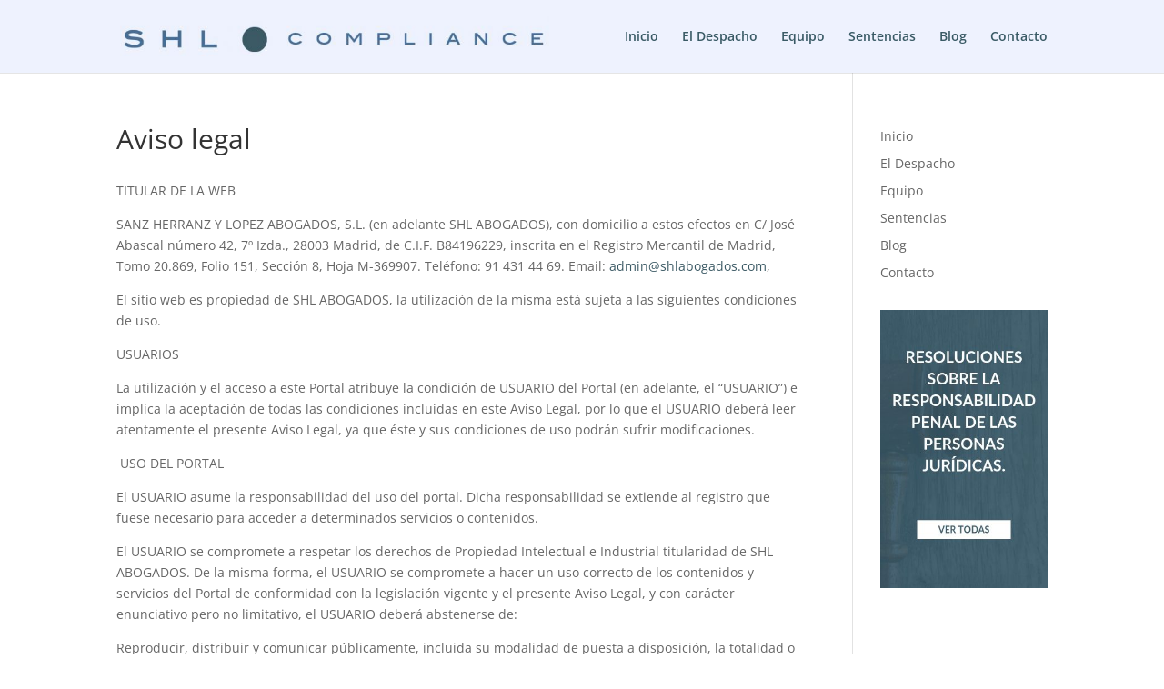

--- FILE ---
content_type: text/css
request_url: https://shlcompliance.com/wp-content/et-cache/global/et-divi-customizer-global.min.css?ver=1758774260
body_size: 1541
content:
body,.et_pb_column_1_2 .et_quote_content blockquote cite,.et_pb_column_1_2 .et_link_content a.et_link_main_url,.et_pb_column_1_3 .et_quote_content blockquote cite,.et_pb_column_3_8 .et_quote_content blockquote cite,.et_pb_column_1_4 .et_quote_content blockquote cite,.et_pb_blog_grid .et_quote_content blockquote cite,.et_pb_column_1_3 .et_link_content a.et_link_main_url,.et_pb_column_3_8 .et_link_content a.et_link_main_url,.et_pb_column_1_4 .et_link_content a.et_link_main_url,.et_pb_blog_grid .et_link_content a.et_link_main_url,body .et_pb_bg_layout_light .et_pb_post p,body .et_pb_bg_layout_dark .et_pb_post p{font-size:14px}.et_pb_slide_content,.et_pb_best_value{font-size:15px}#et_search_icon:hover,.mobile_menu_bar:before,.mobile_menu_bar:after,.et_toggle_slide_menu:after,.et-social-icon a:hover,.et_pb_sum,.et_pb_pricing li a,.et_pb_pricing_table_button,.et_overlay:before,.entry-summary p.price ins,.et_pb_member_social_links a:hover,.et_pb_widget li a:hover,.et_pb_filterable_portfolio .et_pb_portfolio_filters li a.active,.et_pb_filterable_portfolio .et_pb_portofolio_pagination ul li a.active,.et_pb_gallery .et_pb_gallery_pagination ul li a.active,.wp-pagenavi span.current,.wp-pagenavi a:hover,.nav-single a,.tagged_as a,.posted_in a{color:#3c5a65}.et_pb_contact_submit,.et_password_protected_form .et_submit_button,.et_pb_bg_layout_light .et_pb_newsletter_button,.comment-reply-link,.form-submit .et_pb_button,.et_pb_bg_layout_light .et_pb_promo_button,.et_pb_bg_layout_light .et_pb_more_button,.et_pb_contact p input[type="checkbox"]:checked+label i:before,.et_pb_bg_layout_light.et_pb_module.et_pb_button{color:#3c5a65}.footer-widget h4{color:#3c5a65}.et-search-form,.nav li ul,.et_mobile_menu,.footer-widget li:before,.et_pb_pricing li:before,blockquote{border-color:#3c5a65}.et_pb_counter_amount,.et_pb_featured_table .et_pb_pricing_heading,.et_quote_content,.et_link_content,.et_audio_content,.et_pb_post_slider.et_pb_bg_layout_dark,.et_slide_in_menu_container,.et_pb_contact p input[type="radio"]:checked+label i:before{background-color:#3c5a65}a{color:#3c5a65}#main-header,#main-header .nav li ul,.et-search-form,#main-header .et_mobile_menu{background-color:#eef2fe}.nav li ul{border-color:#395a65}.et_secondary_nav_enabled #page-container #top-header{background-color:#3c5a65!important}#et-secondary-nav li ul{background-color:#3c5a65}.et_header_style_centered .mobile_nav .select_page,.et_header_style_split .mobile_nav .select_page,.et_nav_text_color_light #top-menu>li>a,.et_nav_text_color_dark #top-menu>li>a,#top-menu a,.et_mobile_menu li a,.et_nav_text_color_light .et_mobile_menu li a,.et_nav_text_color_dark .et_mobile_menu li a,#et_search_icon:before,.et_search_form_container input,span.et_close_search_field:after,#et-top-navigation .et-cart-info{color:#395a65}.et_search_form_container input::-moz-placeholder{color:#395a65}.et_search_form_container input::-webkit-input-placeholder{color:#395a65}.et_search_form_container input:-ms-input-placeholder{color:#395a65}#top-menu li.current-menu-ancestor>a,#top-menu li.current-menu-item>a,#top-menu li.current_page_item>a{color:#395a65}#main-footer .footer-widget h4,#main-footer .widget_block h1,#main-footer .widget_block h2,#main-footer .widget_block h3,#main-footer .widget_block h4,#main-footer .widget_block h5,#main-footer .widget_block h6{color:#3c5a65}.footer-widget li:before{border-color:#3c5a65}#et-footer-nav{background-color:#395a65}#et-footer-nav .bottom-nav li.current-menu-item a{color:#ffffff}#footer-bottom{background-color:#ffffff}#footer-info,#footer-info a{color:#395a65}body.home-posts #left-area .et_pb_post .post-meta,body.archive #left-area .et_pb_post .post-meta,body.search #left-area .et_pb_post .post-meta,body.single #left-area .et_pb_post .post-meta{font-weight:bold;font-style:normal;text-transform:none;text-decoration:none}body.home-posts #left-area .et_pb_post h2,body.archive #left-area .et_pb_post h2,body.search #left-area .et_pb_post h2,body.single .et_post_meta_wrapper h1{line-height:1.4em}body.home-posts #left-area .et_pb_post h2,body.archive #left-area .et_pb_post h2,body.search #left-area .et_pb_post h2,body.single .et_post_meta_wrapper h1{letter-spacing:2px}body.home-posts #left-area .et_pb_post h2,body.archive #left-area .et_pb_post h2,body.search #left-area .et_pb_post h2,body.single .et_post_meta_wrapper h1{font-weight:bold;font-style:normal;text-transform:uppercase;text-decoration:none}@media only screen and (min-width:981px){.et_pb_section{padding:3% 0}.et_pb_fullwidth_section{padding:0}.et_header_style_centered.et_hide_primary_logo #main-header:not(.et-fixed-header) .logo_container,.et_header_style_centered.et_hide_fixed_logo #main-header.et-fixed-header .logo_container{height:11.88px}.et_fixed_nav #page-container .et-fixed-header#top-header{background-color:#395a65!important}.et_fixed_nav #page-container .et-fixed-header#top-header #et-secondary-nav li ul{background-color:#395a65}.et-fixed-header #top-menu a,.et-fixed-header #et_search_icon:before,.et-fixed-header #et_top_search .et-search-form input,.et-fixed-header .et_search_form_container input,.et-fixed-header .et_close_search_field:after,.et-fixed-header #et-top-navigation .et-cart-info{color:#395a65!important}.et-fixed-header .et_search_form_container input::-moz-placeholder{color:#395a65!important}.et-fixed-header .et_search_form_container input::-webkit-input-placeholder{color:#395a65!important}.et-fixed-header .et_search_form_container input:-ms-input-placeholder{color:#395a65!important}.et-fixed-header #top-menu li.current-menu-ancestor>a,.et-fixed-header #top-menu li.current-menu-item>a,.et-fixed-header #top-menu li.current_page_item>a{color:#395a65!important}body.home-posts #left-area .et_pb_post h2,body.archive #left-area .et_pb_post h2,body.search #left-area .et_pb_post h2{font-size:36.4px}body.single .et_post_meta_wrapper h1{font-size:42px}}@media only screen and (min-width:1350px){.et_pb_row{padding:27px 0}.et_pb_section{padding:40px 0}.single.et_pb_pagebuilder_layout.et_full_width_page .et_post_meta_wrapper{padding-top:81px}.et_pb_fullwidth_section{padding:0}}span.mobile_menu_bar:before{color:#3C5A65!important}.et_header_style_left #logo,.et_header_style_split #logo{max-width:75%}.tablepress tfoot th,.tablepress thead th{background-color:#3C5A65;font-weight:700;vertical-align:middle;color:white}#botonenviar{color:red}.rt-tpg-container .rt-tpg-isotope-buttons .selected{background-color:#3d5965;color:white!important}.searchandfilter li{list-style:none;display:inline-block;padding-right:250px}input[type=button],input[type=submit],input[type=reset]{background-color:#3C5A65;border:none;color:white;padding:16px 32px;text-decoration:none;margin:4px 2px;cursor:pointer;margin-top:30px;width:300px}.et_password_protected_form{min-height:initial;padding:100px;max-width:700px;margin:auto}.et_password_protected_form .et_submit_button{background:#3d5965;color:white!important;border:2px solid #3d5965}.et_password_protected_form .et_submit_button:hover{background:#3d5965;color:white!important;border:2px solid #3d5965}@media (max-width:479px){.et_password_protected_form{padding:40px}}.post-password-required .et_password_protected_form{min-height:0;margin-bottom:500px}